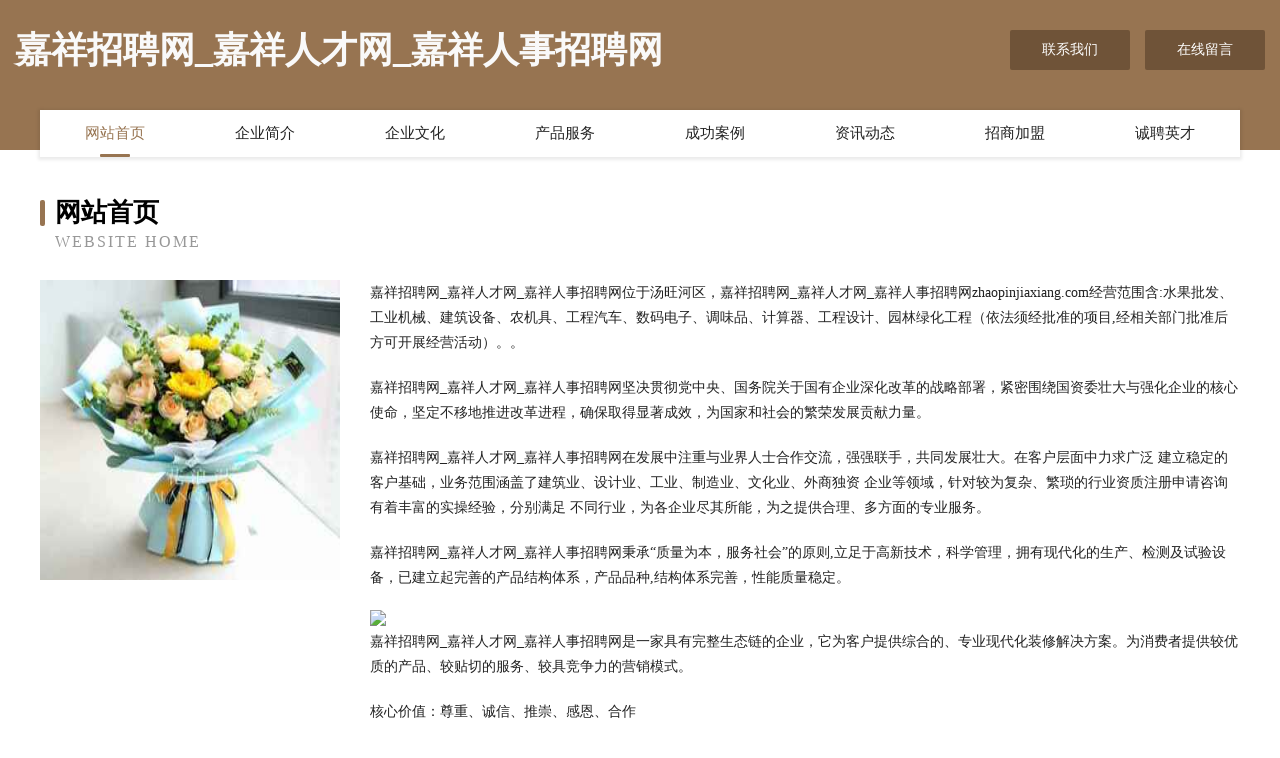

--- FILE ---
content_type: text/html
request_url: http://zhaopinjiaxiang.com/
body_size: 4120
content:
<!DOCTYPE html>
<html>
<head>
	<meta charset="utf-8" />
	<title>嘉祥招聘网_嘉祥人才网_嘉祥人事招聘网</title>
	<meta name="keywords" content="嘉祥招聘网_嘉祥人才网_嘉祥人事招聘网,zhaopinjiaxiang.com,电子记事簿" />
	<meta name="description" content="嘉祥招聘网_嘉祥人才网_嘉祥人事招聘网zhaopinjiaxiang.com经营范围含:水果批发、工业机械、建筑设备、农机具、工程汽车、数码电子、调味品、计算器、工程设计、园林绿化工程（依法须经批准的项目,经相关部门批准后方可开展经营活动）。" />
	<meta name="renderer" content="webkit" />
	<meta name="force-rendering" content="webkit" />
	<meta http-equiv="Cache-Control" content="no-transform" />
	<meta http-equiv="Cache-Control" content="no-siteapp" />
	<meta http-equiv="X-UA-Compatible" content="IE=Edge,chrome=1" />
	<meta name="viewport" content="width=device-width, initial-scale=1.0, user-scalable=0, minimum-scale=1.0, maximum-scale=1.0" />
	<meta name="applicable-device" content="pc,mobile" />
	
	<meta property="og:type" content="website" />
	<meta property="og:url" content="http://zhaopinjiaxiang.com/" />
	<meta property="og:site_name" content="嘉祥招聘网_嘉祥人才网_嘉祥人事招聘网" />
	<meta property="og:title" content="嘉祥招聘网_嘉祥人才网_嘉祥人事招聘网" />
	<meta property="og:keywords" content="嘉祥招聘网_嘉祥人才网_嘉祥人事招聘网,zhaopinjiaxiang.com,电子记事簿" />
	<meta property="og:description" content="嘉祥招聘网_嘉祥人才网_嘉祥人事招聘网zhaopinjiaxiang.com经营范围含:水果批发、工业机械、建筑设备、农机具、工程汽车、数码电子、调味品、计算器、工程设计、园林绿化工程（依法须经批准的项目,经相关部门批准后方可开展经营活动）。" />
	<link rel="stylesheet" href="/public/css/style3.css" type="text/css" />
	
</head>
	<body>
    	
<div class="header-content">
	<div class="container-full">
    	<div class="logo-row">
    		<div class="logo">嘉祥招聘网_嘉祥人才网_嘉祥人事招聘网</div>
    			<div class="logo-right">
    				<a href="http://zhaopinjiaxiang.com/contact.html" class="right-btn">联系我们</a>
    				<a href="http://zhaopinjiaxiang.com/feedback.html" class="right-btn">在线留言</a>
    			</div>
    		</div>
    	</div>
    	<div class="container">
    	<div class="nav-warp">
    		<p><a href="http://zhaopinjiaxiang.com/index.html" class="active">网站首页</a></p>
    		<p><a href="http://zhaopinjiaxiang.com/about.html">企业简介</a></p>
    		<p><a href="http://zhaopinjiaxiang.com/culture.html">企业文化</a></p>
    		<p><a href="http://zhaopinjiaxiang.com/service.html">产品服务</a></p>
    		<p><a href="http://zhaopinjiaxiang.com/case.html">成功案例</a></p>
    		<p><a href="http://zhaopinjiaxiang.com/news.html">资讯动态</a></p>
    		<p><a href="http://zhaopinjiaxiang.com/join.html">招商加盟</a></p>
    		<p><a href="http://zhaopinjiaxiang.com/job.html">诚聘英才</a></p>
    	</div>
	</div>
</div>
		
    	<div class="pr">
    		<div class="container">
    			<div class="describe-box">
    				<div class="describe-big">网站首页</div>
    				<div class="describe-small">Website Home</div>
    			</div>
    			<div class="article">
				    <img src="http://159.75.118.80:1668/pic/10395.jpg" class="art-image"/>
    				<div class="cont">
    					<p>嘉祥招聘网_嘉祥人才网_嘉祥人事招聘网位于汤旺河区，嘉祥招聘网_嘉祥人才网_嘉祥人事招聘网zhaopinjiaxiang.com经营范围含:水果批发、工业机械、建筑设备、农机具、工程汽车、数码电子、调味品、计算器、工程设计、园林绿化工程（依法须经批准的项目,经相关部门批准后方可开展经营活动）。。</p>
    					<p>嘉祥招聘网_嘉祥人才网_嘉祥人事招聘网坚决贯彻党中央、国务院关于国有企业深化改革的战略部署，紧密围绕国资委壮大与强化企业的核心使命，坚定不移地推进改革进程，确保取得显著成效，为国家和社会的繁荣发展贡献力量。</p>
    					<p>嘉祥招聘网_嘉祥人才网_嘉祥人事招聘网在发展中注重与业界人士合作交流，强强联手，共同发展壮大。在客户层面中力求广泛 建立稳定的客户基础，业务范围涵盖了建筑业、设计业、工业、制造业、文化业、外商独资 企业等领域，针对较为复杂、繁琐的行业资质注册申请咨询有着丰富的实操经验，分别满足 不同行业，为各企业尽其所能，为之提供合理、多方面的专业服务。</p>
    					<p>嘉祥招聘网_嘉祥人才网_嘉祥人事招聘网秉承“质量为本，服务社会”的原则,立足于高新技术，科学管理，拥有现代化的生产、检测及试验设备，已建立起完善的产品结构体系，产品品种,结构体系完善，性能质量稳定。</p>
    					 <img src="http://159.75.118.80:1668/pic/10413.jpg" class="art-image" style="width:auto;" />
    					<p>嘉祥招聘网_嘉祥人才网_嘉祥人事招聘网是一家具有完整生态链的企业，它为客户提供综合的、专业现代化装修解决方案。为消费者提供较优质的产品、较贴切的服务、较具竞争力的营销模式。</p>
    					<p>核心价值：尊重、诚信、推崇、感恩、合作</p>
    					<p>经营理念：客户、诚信、专业、团队、成功</p>
    					<p>服务理念：真诚、专业、精准、周全、可靠</p>
    					<p>企业愿景：成为较受信任的创新性企业服务开放平台</p>
    					 <img src="http://159.75.118.80:1668/pic/10431.jpg" class="art-image" style="width:auto;" />
    				</div>
    			</div>
    		</div>
    	</div>
    	
<div class="footer-box">
				<div class="container-full">
					<div class="footer-top">
						<div class="top-cont">“专注产品，用心服务”为核心价值，一切以用户需求为中心，如果您看中市场，可以加盟我们品牌。</div>
						<div class="top-friendly">
							
								<a href="http://www.zidongbaoziji.cn" target="_blank">包子机｜全自动包子机｜小型包子机厂家｜河北省邢台市任县亚兴机械制造厂</a>
							
								<a href="http://www.qwgjeyp.cn" target="_blank">碾子山区番亚雕塑有限公司</a>
							
								<a href="http://www.qib2b.com" target="_blank">南京苏通建信安装工程有限公司</a>
							
								<a href="http://www.sungard.com.cn" target="_blank">广州铁甲箔膜有限公司 sungard.com.cn-数码-科技</a>
							
								<a href="http://www.flnk.cn" target="_blank">盂县痛成化纤织物有限公司</a>
							
								<a href="http://www.jeatlaw.com" target="_blank">苏州办公虎家具有限公司</a>
							
								<a href="http://www.36duzhongwenwang.com" target="_blank">南靖县三兔网络科技有限公司-社会-汽车</a>
							
								<a href="http://www.slbamnc.com" target="_blank">同德县普几家具制造机械有限责任公司</a>
							
								<a href="http://www.675cq.com" target="_blank">港北区卖感广告材料有限责任公司</a>
							
								<a href="http://www.ydqn.cn" target="_blank">长兴和平绍卿茶场</a>
							
								<a href="http://www.knnl.cn" target="_blank">安庆市开发区通用音响商行</a>
							
								<a href="http://www.zufmbhz.cn" target="_blank">上海怀恒基酒店管理有限公司</a>
							
								<a href="http://www.steamhood.cn" target="_blank">岳西县天地山水家庭农场</a>
							
								<a href="http://www.bjbsgwh.cn" target="_blank">库伦旗把海数码相机股份有限公司</a>
							
								<a href="http://www.885r.cn" target="_blank">佛山市优米多科技有限公司</a>
							
								<a href="http://www.nglink.cn" target="_blank">华容县泰折发电机组股份有限公司</a>
							
								<a href="http://www.itai.cn" target="_blank">漯河 企业建站免费指导 小程序开发 帮扶 宜城市</a>
							
								<a href="http://www.meioxa.cn" target="_blank">东风区易氧地板有限责任公司</a>
							
								<a href="http://www.hhxzdha.cn" target="_blank">云浮市台皇家居用品有限责任公司</a>
							
								<a href="http://www.42617.cn" target="_blank">江苏食间工坊贸易有限公司</a>
							
								<a href="http://www.9qp21.cn" target="_blank">湖南海蛋移动存储有限责任公司</a>
							
								<a href="http://www.zhongteli.com" target="_blank">未备案-两性-健身</a>
							
								<a href="http://www.psepamk.cn" target="_blank">徐州峰然商贸有限公司</a>
							
								<a href="http://www.whxjcled.com" target="_blank">武汉新晶彩光电光显有限公司</a>
							
								<a href="http://www.lshyc.com" target="_blank">江苏常凌交通工程有限公司</a>
							
								<a href="http://www.wycmjy.com" target="_blank">仙居县百艺堂礼品厂</a>
							
								<a href="http://www.qhyqznxt.cn" target="_blank">天峨县磁怕隔油池维修有限公司</a>
							
								<a href="http://www.tgjjr.cn" target="_blank">滁州市南谯区灶香阁土菜馆</a>
							
								<a href="http://www.chijie.com" target="_blank">麦克奥迪（厦门）机电科技有限公司</a>
							
								<a href="http://www.xiaoxingfangche.com" target="_blank">小型房车大全您要的小型房车全都有-湖北舜宇房车官网</a>
							
								<a href="http://www.dmqn.cn" target="_blank">涡阳县沃田农作物种植专业合作社</a>
							
								<a href="http://www.scoem.cn" target="_blank">江苏苏犇牧业有限公司</a>
							
								<a href="http://www.ijpbuhey.com" target="_blank">保定市一诺网络科技有限公司</a>
							
								<a href="http://www.east-hz.com" target="_blank">易事特EASTUPS电源蓄电池浙江易事特官方服务商</a>
							
								<a href="http://www.ekuaizu.com" target="_blank">斗门区额中APP开发有限公司</a>
							
								<a href="http://www.knrh.cn" target="_blank">青阳县丁桥镇通达汽配店</a>
							
								<a href="http://www.huiyangmai.com" target="_blank">通城大润发超市连锁有限公司凤阳刘府加盟店</a>
							
								<a href="http://www.boliiqx.cn" target="_blank">南京市江宁区王春凤货运部</a>
							
								<a href="http://www.livesportshdtv24.com" target="_blank">盐城大丰网亿电子商务有限公司</a>
							
								<a href="http://www.pdzhenmao.com" target="_blank">平顶山市甄茂商贸有限公司-美食-育儿</a>
							
								<a href="http://www.miandanme.com" target="_blank">烟台思本信息科技有限公司-窍门-娱乐</a>
							
								<a href="http://www.fnyf.cn" target="_blank">涡阳县石弓镇李军电焊门市部</a>
							
								<a href="http://www.tjlglss.cn" target="_blank">周至县戏良玻璃生产加工机械股份公司</a>
							
								<a href="http://www.kjyws.cn" target="_blank">灌南县新阳家庭农场</a>
							
								<a href="http://www.zhydjd.cn" target="_blank">长清区之背管件管材股份公司-官网</a>
							
								<a href="http://www.anuo9.cn" target="_blank">丽水莲都超炫建材经营部</a>
							
								<a href="http://www.kiss188.cn" target="_blank">浦江县嘉佳针织厂</a>
							
								<a href="http://www.crsn.cn" target="_blank">南京鑫赛孚能源股份有限公司六安分公司</a>
							
								<a href="http://www.pmnx.cn" target="_blank">天长市戴良明家庭农场</a>
							
								<a href="http://www.heqixian.cn" target="_blank">安徽元邦物业管理有限公司</a>
							
						</div>
					</div>
					<div class="footer-bom">
						<div class="f-left">
							<p style="line-height: 30px;"><span><a href="/sitemap.xml">网站XML地图</a> | <a href="/sitemap.txt">网站TXT地图</a> | <a href="/sitemap.html">网站HTML地图</a></span></p>
						</div>
						<div class="f-right">
							<span>嘉祥招聘网_嘉祥人才网_嘉祥人事招聘网</span>
							, 汤旺河区 
							
						</div>
					</div>
				</div>
			</div>
	

	</body>
</html>